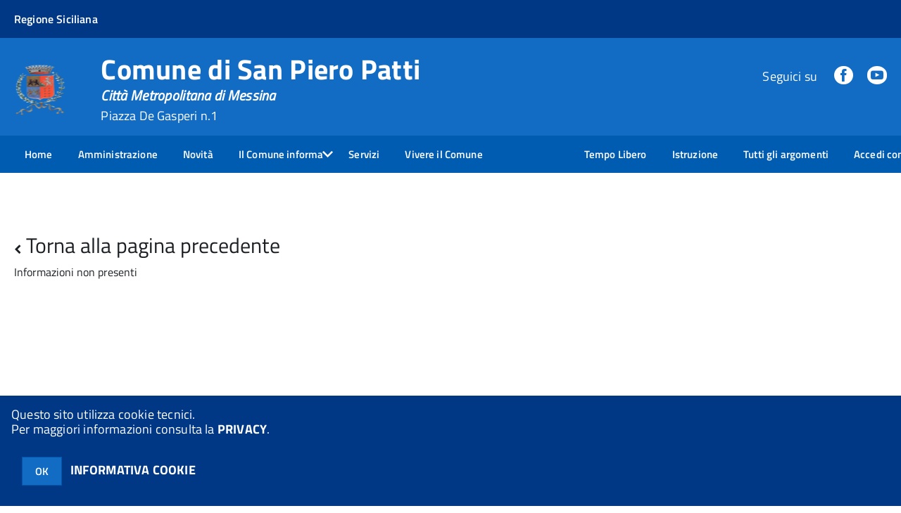

--- FILE ---
content_type: application/javascript
request_url: https://servizi.comune.sanpieropatti.me.it/km/design-web-toolkit/build/vendor/modernizr.js
body_size: 13235
content:
/*! modernizr 3.3.1 (Custom Build) | MIT *
 * http://modernizr.com/download/?[base64] !*/
!function(e,t,n){function r(e,t){return typeof e===t}function i(){var e,t,n,i,o,s,a;for(var l in x)if(x.hasOwnProperty(l)){if(e=[],t=x[l],t.name&&(e.push(t.name.toLowerCase()),t.options&&t.options.aliases&&t.options.aliases.length))for(n=0;n<t.options.aliases.length;n++)e.push(t.options.aliases[n].toLowerCase());for(i=r(t.fn,"function")?t.fn():t.fn,o=0;o<e.length;o++)s=e[o],a=s.split("."),1===a.length?Modernizr[a[0]]=i:(!Modernizr[a[0]]||Modernizr[a[0]]instanceof Boolean||(Modernizr[a[0]]=new Boolean(Modernizr[a[0]])),Modernizr[a[0]][a[1]]=i),T.push((i?"":"no-")+a.join("-"))}}function o(e){var t=C.className,n=Modernizr._config.classPrefix||"";if(b&&(t=t.baseVal),Modernizr._config.enableJSClass){var r=new RegExp("(^|\\s)"+n+"no-js(\\s|$)");t=t.replace(r,"$1"+n+"js$2")}Modernizr._config.enableClasses&&(t+=" "+n+e.join(" "+n),b?C.className.baseVal=t:C.className=t)}function s(e,t){return!!~(""+e).indexOf(t)}function a(){return"function"!=typeof t.createElement?t.createElement(arguments[0]):b?t.createElementNS.call(t,"http://www.w3.org/2000/svg",arguments[0]):t.createElement.apply(t,arguments)}function l(){var e=t.body;return e||(e=a(b?"svg":"body"),e.fake=!0),e}function c(e,n,r,i){var o,s,c,d,u="modernizr",f=a("div"),p=l();if(parseInt(r,10))for(;r--;)c=a("div"),c.id=i?i[r]:u+(r+1),f.appendChild(c);return o=a("style"),o.type="text/css",o.id="s"+u,(p.fake?p:f).appendChild(o),p.appendChild(f),o.styleSheet?o.styleSheet.cssText=e:o.appendChild(t.createTextNode(e)),f.id=u,p.fake&&(p.style.background="",p.style.overflow="hidden",d=C.style.overflow,C.style.overflow="hidden",C.appendChild(p)),s=n(f,e),p.fake?(p.parentNode.removeChild(p),C.style.overflow=d,C.offsetHeight):f.parentNode.removeChild(f),!!s}function d(e){return e.replace(/([A-Z])/g,function(e,t){return"-"+t.toLowerCase()}).replace(/^ms-/,"-ms-")}function u(t,r){var i=t.length;if("CSS"in e&&"supports"in e.CSS){for(;i--;)if(e.CSS.supports(d(t[i]),r))return!0;return!1}if("CSSSupportsRule"in e){for(var o=[];i--;)o.push("("+d(t[i])+":"+r+")");return o=o.join(" or "),c("@supports ("+o+") { #modernizr { position: absolute; } }",function(e){return"absolute"==getComputedStyle(e,null).position})}return n}function f(e){return e.replace(/([a-z])-([a-z])/g,function(e,t,n){return t+n.toUpperCase()}).replace(/^-/,"")}function p(e,t,i,o){function l(){d&&(delete N.style,delete N.modElem)}if(o=r(o,"undefined")?!1:o,!r(i,"undefined")){var c=u(e,i);if(!r(c,"undefined"))return c}for(var d,p,h,m,g,v=["modernizr","tspan"];!N.style;)d=!0,N.modElem=a(v.shift()),N.style=N.modElem.style;for(h=e.length,p=0;h>p;p++)if(m=e[p],g=N.style[m],s(m,"-")&&(m=f(m)),N.style[m]!==n){if(o||r(i,"undefined"))return l(),"pfx"==t?m:!0;try{N.style[m]=i}catch(y){}if(N.style[m]!=g)return l(),"pfx"==t?m:!0}return l(),!1}function h(e,t){return function(){return e.apply(t,arguments)}}function m(e,t,n){var i;for(var o in e)if(e[o]in t)return n===!1?e[o]:(i=t[e[o]],r(i,"function")?h(i,n||t):i);return!1}function g(e,t,n,i,o){var s=e.charAt(0).toUpperCase()+e.slice(1),a=(e+" "+_.join(s+" ")+s).split(" ");return r(t,"string")||r(t,"undefined")?p(a,t,i,o):(a=(e+" "+j.join(s+" ")+s).split(" "),m(a,t,n))}function v(e,t,r){return g(e,n,n,t,r)}function y(e,t){return e-1===t||e===t||e+1===t}function w(e,t){if("object"==typeof e)for(var n in e)L(e,n)&&w(n,e[n]);else{e=e.toLowerCase();var r=e.split("."),i=Modernizr[r[0]];if(2==r.length&&(i=i[r[1]]),"undefined"!=typeof i)return Modernizr;t="function"==typeof t?t():t,1==r.length?Modernizr[r[0]]=t:(!Modernizr[r[0]]||Modernizr[r[0]]instanceof Boolean||(Modernizr[r[0]]=new Boolean(Modernizr[r[0]])),Modernizr[r[0]][r[1]]=t),o([(t&&0!=t?"":"no-")+r.join("-")]),Modernizr._trigger(e,t)}return Modernizr}var x=[],S={_version:"3.3.1",_config:{classPrefix:"",enableClasses:!0,enableJSClass:!0,usePrefixes:!0},_q:[],on:function(e,t){var n=this;setTimeout(function(){t(n[e])},0)},addTest:function(e,t,n){x.push({name:e,fn:t,options:n})},addAsyncTest:function(e){x.push({name:null,fn:e})}},Modernizr=function(){};Modernizr.prototype=S,Modernizr=new Modernizr;var T=[],C=t.documentElement,b="svg"===C.nodeName.toLowerCase();b||!function(e,t){function n(e,t){var n=e.createElement("p"),r=e.getElementsByTagName("head")[0]||e.documentElement;return n.innerHTML="x<style>"+t+"</style>",r.insertBefore(n.lastChild,r.firstChild)}function r(){var e=w.elements;return"string"==typeof e?e.split(" "):e}function i(e,t){var n=w.elements;"string"!=typeof n&&(n=n.join(" ")),"string"!=typeof e&&(e=e.join(" ")),w.elements=n+" "+e,c(t)}function o(e){var t=y[e[g]];return t||(t={},v++,e[g]=v,y[v]=t),t}function s(e,n,r){if(n||(n=t),u)return n.createElement(e);r||(r=o(n));var i;return i=r.cache[e]?r.cache[e].cloneNode():m.test(e)?(r.cache[e]=r.createElem(e)).cloneNode():r.createElem(e),!i.canHaveChildren||h.test(e)||i.tagUrn?i:r.frag.appendChild(i)}function a(e,n){if(e||(e=t),u)return e.createDocumentFragment();n=n||o(e);for(var i=n.frag.cloneNode(),s=0,a=r(),l=a.length;l>s;s++)i.createElement(a[s]);return i}function l(e,t){t.cache||(t.cache={},t.createElem=e.createElement,t.createFrag=e.createDocumentFragment,t.frag=t.createFrag()),e.createElement=function(n){return w.shivMethods?s(n,e,t):t.createElem(n)},e.createDocumentFragment=Function("h,f","return function(){var n=f.cloneNode(),c=n.createElement;h.shivMethods&&("+r().join().replace(/[\w\-:]+/g,function(e){return t.createElem(e),t.frag.createElement(e),'c("'+e+'")'})+");return n}")(w,t.frag)}function c(e){e||(e=t);var r=o(e);return!w.shivCSS||d||r.hasCSS||(r.hasCSS=!!n(e,"article,aside,dialog,figcaption,figure,footer,header,hgroup,main,nav,section{display:block}mark{background:#FF0;color:#000}template{display:none}")),u||l(e,r),e}var d,u,f="3.7.3",p=e.html5||{},h=/^<|^(?:button|map|select|textarea|object|iframe|option|optgroup)$/i,m=/^(?:a|b|code|div|fieldset|h1|h2|h3|h4|h5|h6|i|label|li|ol|p|q|span|strong|style|table|tbody|td|th|tr|ul)$/i,g="_html5shiv",v=0,y={};!function(){try{var e=t.createElement("a");e.innerHTML="<xyz></xyz>",d="hidden"in e,u=1==e.childNodes.length||function(){t.createElement("a");var e=t.createDocumentFragment();return"undefined"==typeof e.cloneNode||"undefined"==typeof e.createDocumentFragment||"undefined"==typeof e.createElement}()}catch(n){d=!0,u=!0}}();var w={elements:p.elements||"abbr article aside audio bdi canvas data datalist details dialog figcaption figure footer header hgroup main mark meter nav output picture progress section summary template time video",version:f,shivCSS:p.shivCSS!==!1,supportsUnknownElements:u,shivMethods:p.shivMethods!==!1,type:"default",shivDocument:c,createElement:s,createDocumentFragment:a,addElements:i};e.html5=w,c(t),"object"==typeof module&&module.exports&&(module.exports=w)}("undefined"!=typeof e?e:this,t),Modernizr.addTest("postmessage","postMessage"in e),Modernizr.addTest("queryselector","querySelector"in t&&"querySelectorAll"in t);var E="Moz O ms Webkit",_=S._config.usePrefixes?E.split(" "):[];S._cssomPrefixes=_;var z={elem:a("modernizr")};Modernizr._q.push(function(){delete z.elem});var N={style:z.elem.style};Modernizr._q.unshift(function(){delete N.style});var j=S._config.usePrefixes?E.toLowerCase().split(" "):[];S._domPrefixes=j,S.testAllProps=g;var k=function(t){var r,i=F.length,o=e.CSSRule;if("undefined"==typeof o)return n;if(!t)return!1;if(t=t.replace(/^@/,""),r=t.replace(/-/g,"_").toUpperCase()+"_RULE",r in o)return"@"+t;for(var s=0;i>s;s++){var a=F[s],l=a.toUpperCase()+"_"+r;if(l in o)return"@-"+a.toLowerCase()+"-"+t}return!1};S.atRule=k;var I=S.prefixed=function(e,t,n){return 0===e.indexOf("@")?k(e):(-1!=e.indexOf("-")&&(e=f(e)),t?g(e,t,n):g(e,"pfx"))};Modernizr.addTest("requestanimationframe",!!I("requestAnimationFrame",e),{aliases:["raf"]}),Modernizr.addTest("svg",!!t.createElementNS&&!!t.createElementNS("http://www.w3.org/2000/svg","svg").createSVGRect);var F=S._config.usePrefixes?" -webkit- -moz- -o- -ms- ".split(" "):[];S._prefixes=F;var R=S.testStyles=c;Modernizr.addTest("touchevents",function(){var n;if("ontouchstart"in e||e.DocumentTouch&&t instanceof DocumentTouch)n=!0;else{var r=["@media (",F.join("touch-enabled),("),"heartz",")","{#modernizr{top:9px;position:absolute}}"].join("");R(r,function(e){n=9===e.offsetTop})}return n}),S.testAllProps=v,Modernizr.addTest("cssanimations",v("animationName","a",!0)),Modernizr.addTest("csscalc",function(){var e="width:",t="calc(10px);",n=a("a");return n.style.cssText=e+F.join(t+e),!!n.style.length}),Modernizr.addTest("flexbox",v("flexBasis","1px",!0)),Modernizr.addTest("flexboxlegacy",v("boxDirection","reverse",!0)),Modernizr.addTest("flexboxtweener",v("flexAlign","end",!0)),Modernizr.addTest("flexwrap",v("flexWrap","wrap",!0));var q=function(){var e=navigator.userAgent,t=e.match(/applewebkit\/([0-9]+)/gi)&&parseFloat(RegExp.$1),n=e.match(/w(eb)?osbrowser/gi),r=e.match(/windows phone/gi)&&e.match(/iemobile\/([0-9])+/gi)&&parseFloat(RegExp.$1)>=9,i=533>t&&e.match(/android/gi);return n||i||r}();q?Modernizr.addTest("fontface",!1):R('@font-face {font-family:"font";src:url("https://")}',function(e,n){var r=t.getElementById("smodernizr"),i=r.sheet||r.styleSheet,o=i?i.cssRules&&i.cssRules[0]?i.cssRules[0].cssText:i.cssText||"":"",s=/src/i.test(o)&&0===o.indexOf(n.split(" ")[0]);Modernizr.addTest("fontface",s)}),Modernizr.addTest("cssgradients",function(){for(var e,t="background-image:",n="gradient(linear,left top,right bottom,from(#9f9),to(white));",r="",i=0,o=F.length-1;o>i;i++)e=0===i?"to ":"",r+=t+F[i]+"linear-gradient("+e+"left top, #9f9, white);";Modernizr._config.usePrefixes&&(r+=t+"-webkit-"+n);var s=a("a"),l=s.style;return l.cssText=r,(""+l.backgroundImage).indexOf("gradient")>-1}),Modernizr.addTest("csspositionsticky",function(){var e="position:",t="sticky",n=a("a"),r=n.style;return r.cssText=e+F.join(t+";"+e).slice(0,-e.length),-1!==r.position.indexOf(t)}),Modernizr.addTest("cssremunit",function(){var e=a("a").style;try{e.fontSize="3rem"}catch(t){}return/rem/.test(e.fontSize)}),Modernizr.addTest("scrollsnappoints",v("scrollSnapType"));var P="CSS"in e&&"supports"in e.CSS,A="supportsCSS"in e;Modernizr.addTest("supports",P||A),Modernizr.addTest("target",function(){var t=e.document;if(!("querySelectorAll"in t))return!1;try{return t.querySelectorAll(":target"),!0}catch(n){return!1}}),Modernizr.addTest("csstransitions",v("transition","all",!0)),R("#modernizr { height: 50vh; }",function(t){var n=parseInt(e.innerHeight/2,10),r=parseInt((e.getComputedStyle?getComputedStyle(t,null):t.currentStyle).height,10);Modernizr.addTest("cssvhunit",r==n)}),R("#modernizr1{width: 50vmax}#modernizr2{width:50px;height:50px;overflow:scroll}#modernizr3{position:fixed;top:0;left:0;bottom:0;right:0}",function(t){var n=t.childNodes[2],r=t.childNodes[1],i=t.childNodes[0],o=parseInt((r.offsetWidth-r.clientWidth)/2,10),s=i.clientWidth/100,a=i.clientHeight/100,l=parseInt(50*Math.max(s,a),10),c=parseInt((e.getComputedStyle?getComputedStyle(n,null):n.currentStyle).width,10);Modernizr.addTest("cssvmaxunit",y(l,c)||y(l,c-o))},3),R("#modernizr1{width: 50vm;width:50vmin}#modernizr2{width:50px;height:50px;overflow:scroll}#modernizr3{position:fixed;top:0;left:0;bottom:0;right:0}",function(t){var n=t.childNodes[2],r=t.childNodes[1],i=t.childNodes[0],o=parseInt((r.offsetWidth-r.clientWidth)/2,10),s=i.clientWidth/100,a=i.clientHeight/100,l=parseInt(50*Math.min(s,a),10),c=parseInt((e.getComputedStyle?getComputedStyle(n,null):n.currentStyle).width,10);Modernizr.addTest("cssvminunit",y(l,c)||y(l,c-o))},3),R("#modernizr { width: 50vw; }",function(t){var n=parseInt(e.innerWidth/2,10),r=parseInt((e.getComputedStyle?getComputedStyle(t,null):t.currentStyle).width,10);Modernizr.addTest("cssvwunit",r==n)}),Modernizr.addTest("classlist","classList"in C),Modernizr.addTest("placeholder","placeholder"in a("input")&&"placeholder"in a("textarea")),Modernizr.addTest("srcset","srcset"in a("img"));var L;!function(){var e={}.hasOwnProperty;L=r(e,"undefined")||r(e.call,"undefined")?function(e,t){return t in e&&r(e.constructor.prototype[t],"undefined")}:function(t,n){return e.call(t,n)}}(),S._l={},S.on=function(e,t){this._l[e]||(this._l[e]=[]),this._l[e].push(t),Modernizr.hasOwnProperty(e)&&setTimeout(function(){Modernizr._trigger(e,Modernizr[e])},0)},S._trigger=function(e,t){if(this._l[e]){var n=this._l[e];setTimeout(function(){var e,r;for(e=0;e<n.length;e++)(r=n[e])(t)},0),delete this._l[e]}},Modernizr._q.push(function(){S.addTest=w}),Modernizr.addTest("svgasimg",t.implementation.hasFeature("http://www.w3.org/TR/SVG11/feature#Image","1.1")),Modernizr.addTest("inlinesvg",function(){var e=a("div");return e.innerHTML="<svg/>","http://www.w3.org/2000/svg"==("undefined"!=typeof SVGRect&&e.firstChild&&e.firstChild.namespaceURI)}),i(),o(T),delete S.addTest,delete S.addAsyncTest;for(var M=0;M<Modernizr._q.length;M++)Modernizr._q[M]();e.Modernizr=Modernizr}(window,document);